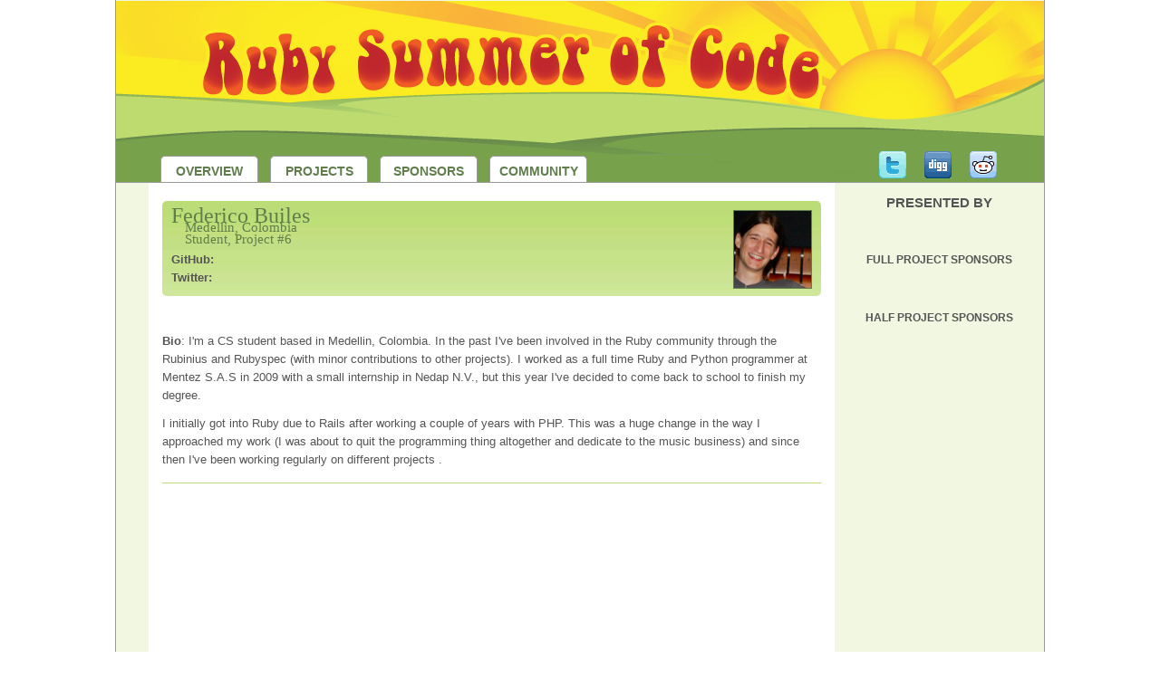

--- FILE ---
content_type: text/html; charset=utf-8
request_url: https://rubysoc.org/s-fbuiles
body_size: 1094
content:
<!DOCTYPE html>
<html lang="en">
<head>
  <meta http-equiv="Content-Type" content="text/html; charset=utf-8">
  <link rel="shortcut icon" type="image/x-icon" href="/favicon.ico">
  <title>Ruby Summer of Code</title>
  <script src="/javascripts/application.js?1275070750" type="text/javascript"></script>
  <link href="/stylesheets/reset.css?1275070750" media="screen" rel="stylesheet" type="text/css">
  <link href="/stylesheets/application.css?1275070750" media="screen" rel="stylesheet" type="text/css">
</head>
<body id="event_schedule">
  <div id="wrapper">
    <div id="container">
      <div class="header">
        <h1><a href="index.html" title="Ruby Summer of Code"><img src="images/header.png" alt="Ruby Summer of Code"></a></h1>
      </div>
      <div class="nav" id="primary">
        <ul>
          <li id="nav_overview">
            <a href="/index">Overview</a>
          </li>
          <li id="nav_projects">
            <a href="/projects">Projects</a>
          </li>
          <li id="nav_sponsors">
            <a href="/sponsors">Sponsors</a>
          </li>
          <li id="nav_community">
            <a href="/community">Community</a>
          </li>
        </ul>
      </div>
      <div id="social">
        <ul>
          <li id="social_twitter"></li>
          <li id="social_digg"></li>
          <li id="social_reddit"></li>
        </ul>
      </div>
      <div id="contentwrap">
        <div id="content">
          <div id="preamble">
            <img src="/images/ppl/s-fbuiles.png">
            <h2>Federico Builes</h2>
            <h3>Medellin, Colombia</h3><br>
            <h3>Student, Project #6</h3>
            <p><b>GitHub:</b></p>
            <p><b>Twitter:</b></p>
          </div>
          <div id="paypal"></div>
          <div class="section">
            <p><br>
            <br>
            <b>Bio</b>: I'm a CS student based in Medellin, Colombia. In the past I've been involved in the Ruby community through the Rubinius and Rubyspec (with minor contributions to other projects). I worked as a full time Ruby and Python programmer at Mentez S.A.S in 2009 with a small internship in Nedap N.V., but this year I've decided to come back to school to finish my degree.</p><br>
            <p>I initially got into Ruby due to Rails after working a couple of years with PHP. This was a huge change in the way I approached my work (I was about to quit the programming thing altogether and dedicate to the music business) and since then I've been working regularly on different projects .</p>
          </div>
        </div>
        <div class="aside">
          <h3>Presented by</h3><br>
          <br>
          <ul>
            <li></li>
            <li></li>
            <li></li>
          </ul><br>
          <h5>Full Project Sponsors</h5><br>
          <br>
          <ul>
            <li></li>
            <li></li>
            <li></li>
            <li></li>
            <li></li>
            <li></li>
            <li></li>
            <li></li>
            <li></li>
            <li></li>
            <li></li>
            <li></li>
          </ul><br>
          <h5>Half Project Sponsors</h5><br>
          <br>
          <ul>
            <li></li>
            <li></li>
            <li></li>
            <li></li>
            <li></li>
            <li></li>
            <li></li>
            <li></li>
            <li></li>
            <li></li>
            <li></li>
          </ul>
        </div>
        <div class="cB"></div>
      </div>
      <div id="endcap"></div>
    </div>
    <div id="endnav">
      <div class="links">
        Ruby Summer of Code
        <ul>
          <li id="nav_overview">
            <a href="/index">Overview</a>
          </li>
          <li id="nav_mentors">
            <a href="/mentors">Mentors</a>
          </li>
          <li id="nav_students">
            <a href="/students">Students</a>
          </li>
          <li id="nav_sponsors">
            <a href="/sponsors">Sponsors</a>
          </li>
          <li id="nav_community">
            <a href="/community">Community</a>
          </li>
          <li id="nav_contact">
            <a href="/contact">Contact Us</a>
          </li>
        </ul>
      </div>
      <div class="ruby"></div>
    </div>
  </div>
</body>
</html>


--- FILE ---
content_type: text/css; charset=
request_url: https://rubysoc.org/stylesheets/application.css?1275070750
body_size: 2442
content:
body{margin:0;background:#fff;color:#555;font-size:62.5%;font-family:Helvetica,Arial;font-style:normal;line-height:1.1em;height:100%}p{font:1.3em/1.6em Helvetica,arial}address,p{font-style:normal}a:link,a:visited{color:#005195;text-decoration:none}a:hover{text-decoration:underline}#wrapper{text-align:center;width:100%;margin:0}#container{position:relative;margin:0 auto;text-align:left;width:1024px;padding:0 0 20px 0;background:#f1f7e2;border:#999 solid;border-width:0 1px}#endcap{position:absolute;bottom:0;z-index:1;height:25px;width:1024px;background:url(/images/footer.gif) no-repeat bottom}#endnav{position:relative;margin:0 auto;text-align:left;width:1024px;min-height:90px;padding:0;background:url(/images/main-sprite.gif) 0 -414px repeat-x;border:#999 solid;border-width:0 1px;text-shadow:2px 2px 2px #636a4c}#endnav .links{padding:10px 0 0 0;margin:0 0 0 190px;font-size:2.5em;line-height:.95em;color:#fff}#endnav li{display:inline;margin:0 10px 0 0}#endnav .links a{color:#fbed21;font-size:.75em}#endnav .ruby{position:absolute;background:url(/images/main-sprite.gif) 0 -608px repeat-x;overflow:hidden;top:0;left:94px;height:60px;width:85px}.header{height:200px;margin:0;padding:1px 0 0}#primary{position:absolute;top:172px;text-transform:uppercase}#primary.nav{height:33px;margin:0 0 0 49px}#primary.nav ul{height:33px}#primary.nav li{display:inline;float:left;font:1.4em/2.4em Helvetica,Arial,sans-serif;text-align:center;height:28px;margin:0 15px 0 0;padding:0 0 0;width:106px}#primary.nav li a{display:block;height:28px;width:106px;-moz-border-radius-topleft:5px;-moz-border-radius-topright:5px;-webkit-border-top-left-radius:5px;-webkit-border-top-right-radius:5px;background:#fff;border:1px solid #999;color:#607e4c;font-weight:700}#primary.nav a.selected:hover,#primary.nav li a:link,#primary.nav li a:visited{text-decoration:none;-moz-border-radius-topleft:10px;-moz-border-radius-topright:10px}#primary.nav li a:hover{text-decoration:underline}#primary.nav li.last{margin-right:0}#primary.nav a.selected,#primary.nav li a:hover{background:url(/images/main-sprite.gif) 0 0 repeat-x;border-color:#999 #999 #fff #999;text-decoration:none}#primary.nav a.selected{color:#252525!important}* html #primary.nav li{font-size:1.6em}* html #primary.nav li a{display:inline-block}* html #primary.nav ul{height:1%!important;display:inline-block;margin-bottom:-18px}#social{position:absolute;top:167px;right:30px;width:172px}#social ul{display:inline;padding:0;margin:0}#social li{display:inline;float:left;width:30px;height:30px;overflow:hidden;text-indent:-999px;margin:0 0 0 20px}#social li a{display:block;width:30px;height:30px}#social_twitter{background:url(/images/main-sprite.gif) 0 -30px no-repeat}#social_digg{background:url(/images/main-sprite.gif) -30px -30px no-repeat}#social_facebook{background:url(/images/main-sprite.gif) 0 -60px no-repeat}#social_reddit{background:url(/images/main-sprite.gif) -30px -60px no-repeat}#contentwrap{width:100%;border:solid #999;border-width:1px 0 0 0;background:url(/images/content-bg.gif) repeat-y}#content{margin:0 0 0 36px;background:#fff;float:left;min-height:625px;padding:20px 15px;width:727px}#content .section{padding:0 0 15px 0;border:solid #bddd79;border-width:0 0 1px 0}#content .section h3,#content .section ol li h3{font-size:1.8em;line-height:1.2em;margin:24px 0 5px 0}#content h2{margin-bottom:1em;padding-top:1em;font-size:2em;color:#607e4c;font-family:georgia;font-weight:400;font-size:24px}#overview h2.pageTitle{background:url(../images/join-us-after-rubyconf.png) 0 0 no-repeat;height:44px;margin:0;text-indent:-999em;width:670px}#event_schedule h2.pageTitle{background:url(../images/event-schedule.png) 0 0 no-repeat;height:34px;margin:0 0 8px;text-indent:-999em;width:390px}#event_location h2.pageTitle{background:url(../images/event-location.png) 0 0 no-repeat;height:34px;margin:0 0 8px;text-indent:-999em;width:213px}#event_speakers h2.pageTitle{background:url(../images/event-speakers.png) 0 0 no-repeat;height:34px;margin:0 0 8px;text-indent:-999em;width:234px}#event_sponsors h2.pageTitle{background:url(../images/event-sponsors.png) 0 0 no-repeat;height:34px;margin:0 0 8px;text-indent:-999em;width:237px}#content p.register_now{float:right;padding:15px 0 0}#content p.intro{color:#fff;font:1.4em/1.6em Helvetica,Arial;margin:0;padding:0;width:520px}.aside{float:right;padding:16px 0 20px 0;margin:0 30px 0 0;position:relative;text-align:center;width:172px}.aside h5{font-size:1.2em;text-transform:uppercase}.aside h3{font-size:1.5em;text-transform:uppercase}.aside ul{margin:5px 0 0}#event_sponsors .aside ul{margin:13px auto 0;width:104px}.aside ul li{margin:0 0 20px}#event_sponsors .aside ul li{margin-bottom:18px}.aside ul li div.speaker_name{color:#555;font:bold 1.4em Helvetica,Arial;margin:8px 0 0}.aside ul li span.title_co{color:#555;font:1.3em/1.2em Helvetica,Arial}.aside p{padding:0 15px}#preamble{-moz-border-radius:5px;-webkit-border-radius:5px;background:url(/images/main-sprite.gif) 0 -221px repeat-x;padding:10px;line-height:.1em}#preamble h2{padding-top:.25em;margin-bottom:.5em}#preamble h3{font-size:2em;color:#607e4c;font-family:georgia;font-weight:400;font-size:15px;padding-bottom:.25em;padding-left:1em;margin-bottom:.5em}#preamble.home{width:550px;height:162px}#preamble img{border:1px solid #607e4c;float:right;width:85px}#paypal{position:absolute;top:222px;left:640px;width:105px}#paypal h5{width:105px;height:105px;background:url(/images/main-sprite.gif) 0 -116px no-repeat;overflow:hidden;text-indent:-999px;margin:0 0 5px 0}#paypal h5 a{display:block;width:105px;height:105px}#paypal form{margin:0 0 5px 5px}#location{clear:left;width:304px}#location img.floatLeft{margin:0 7px 0 0}#location p{color:#fff;font:1.1em/1.2em Helvetica,Arial;margin:0 0 12px;text-transform:uppercase}#location p a{color:#9cf;text-decoration:none}.aside a{color:#005195}.aside a[href*=speakers]{text-align:center;margin-bottom:10px}#viewMore{font:1.4em/1.1em 'Lucida Sans','Lucida Sans Unicode',Helvetica,Arial;margin:15px 0 30px}#viewMore a:link,#viewMore a:visited{color:#005195;text-decoration:none}#viewMore a:hover{text-decoration:underline}p#more_speakers{font-size:1.4em}#schedule{float:right;width:404px}#schedule>p{margin-bottom:20px}#schedule table{color:#d9d9d9;font:1.5em/1.1em 'Lucida Sans','Lucida Sans Unicode',Helvetica,Arial;padding:0 0 10px;width:100%}#schedule td{border-top:1px solid #525252;height:20px;padding:10px 0 7px 14px}td.startTime{width:74px}td.endTime{width:74px}td.event{border-bottom:0;font-size:1.15em}td.event strong{color:#fff;font-weight:700}td.eventDescription{font-size:.75em}#schedule_of_events .mid,#the_speakers .mid,#the_sponsors .mid{padding:0}.event,.speaker{border-bottom:1px solid #525252;padding:20px 28px 28px 36px}.event h4{color:#fff568;font:2.3em/1.2em Helvetica,Arial;margin:10px 0 0}.event h5{color:#ffc;font:1.5em/1.2em Helvetica,Arial;margin:0 0 9px}.event p{color:#f7f7f7;font:1.3em/1.6 Helvetica,Arial;margin:10px 0 0}.event span{color:#fff;font:1.7em Helvetica,Arial;text-transform:uppercase}.last_item{border:0}#location_info .mid{padding:1px 40px 32px 0}#location_info address{color:#fff;font:1.8em/1.4em Helvetica,Arial;margin:0 0 28px 247px}#location_info address span{display:block}#location_info img.floatLeft{margin:24px 32px 0 34px}#location_info p{color:#fff}.sponsor{clear:both}.sponsor p{margin:13px 0 0}.sponsor p{padding-left:155px}.sponsor p.service_product{margin:0 0 13px}.sponsor a.floatLeft{margin:0 18px;text-align:center;width:120px}.individuals{-moz-column-count:3;-webkit-column-count:3;-moz-column-width:200px;-webkit-column-width:200px;-moz-column-gap:10px;-webkit-column-gap:10px}.clear{clear:both;height:0;font-size:1px}.floatLeft{display:inline;float:left}.floatRight{display:inline;float:right}.peeps{clear:both}.peeps div{position:relative;float:left;margin:10px 10px 0 10px;line-height:14px}.peeps div.bio{position:absolute;background:#fff;z-index:1;top:-10px;left:88px;width:250px;font-size:.85em;padding:10px;display:none}.peeps img{padding:5px}.peeps .student img,.peeps div.student .bio{border:1px solid #bcdc77}.peeps .mentor img,.peeps div.mentor .bio{border:1px solid #fc6}.peeps .mentor li:first-child{font-weight:700;color:#333;font-size:12px}.peeps .mentor li:nth-child(3){color:#666}.peeps .mentor-list{font-size:1.2em;line-height:1.6em}#content:after,.cB:after,.eventLocation:after,.section:after{clear:both;content:'.';display:block;height:0;visibility:hidden}.cL:after,.speaker:after,.sponsor:after{clear:left;content:'.';display:block;height:0;visibility:hidden}#content,.cB,.cL,.eventLocation,.section,.speaker,.sponsor{display:inline-block}* html #content,* html .cB,* html .cL,* html .section,* html .sepaker,* html .sponsor{height:1%}#content,.cB,.cL,.section,.speaker,.sponsor{display:block}